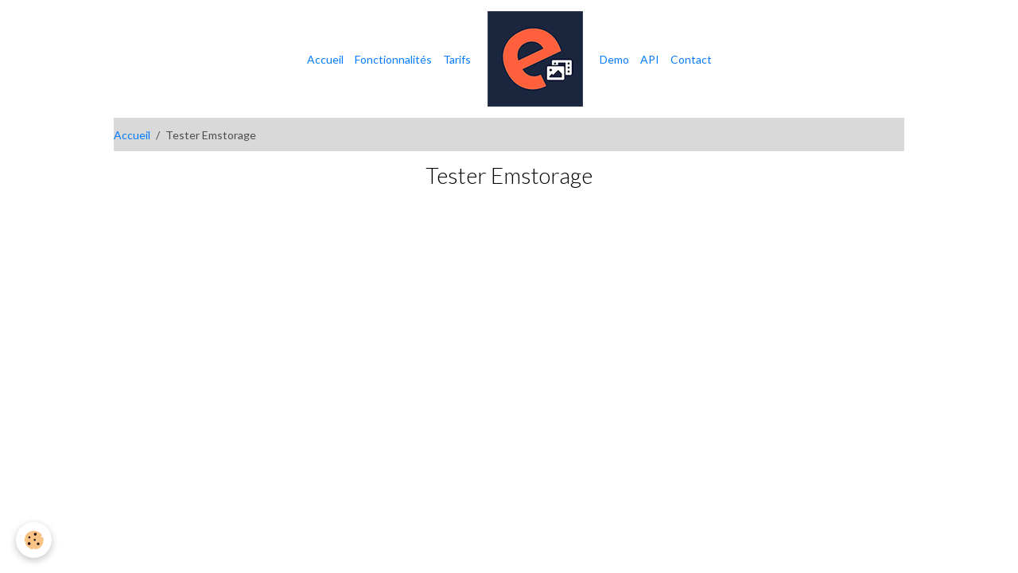

--- FILE ---
content_type: text/html; charset=UTF-8
request_url: https://www.emstorage.com/pages/tester-emstorage.html
body_size: 19861
content:

<!DOCTYPE html>
<html lang="fr">
    <head>
        <title>Tester Emstorage</title>
        <meta name="theme-color" content="">
        <meta name="msapplication-navbutton-color" content="">
        <!-- METATAGS -->
        <!-- rebirth / basic -->
<!--[if IE]>
<meta http-equiv="X-UA-Compatible" content="IE=edge">
<![endif]-->
<meta charset="utf-8">
<meta name="viewport" content="width=device-width, initial-scale=1, shrink-to-fit=no">
    <link rel="alternate" hreflang="fr" href="https://www.emstorage.com/pages/tester-emstorage.html">
    <link href="//www.emstorage.com/fr/themes/designlines/6051d366d4185d1043a4984e.css?v=c898336b452ad7c872b5cd9291213f9b" rel="stylesheet">
    <meta property="og:title" content="Tester Emstorage">
    <meta property="og:url" content="https://www.emstorage.com/pages/tester-emstorage.html">
    <meta property="og:type" content="website">
    <link rel="canonical" href="https://www.emstorage.com/pages/tester-emstorage.html">
<meta name="generator" content="e-monsite (e-monsite.com)">

    <link rel="icon" href="https://www.emstorage.com/medias/site/favicon/ems-storage-s.png">
    <link rel="apple-touch-icon" sizes="114x114" href="https://www.emstorage.com/medias/site/mobilefavicon/ems-storage-s-1.png?fx=c_114_114">
    <link rel="apple-touch-icon" sizes="72x72" href="https://www.emstorage.com/medias/site/mobilefavicon/ems-storage-s-1.png?fx=c_72_72">
    <link rel="apple-touch-icon" href="https://www.emstorage.com/medias/site/mobilefavicon/ems-storage-s-1.png?fx=c_57_57">
    <link rel="apple-touch-icon-precomposed" href="https://www.emstorage.com/medias/site/mobilefavicon/ems-storage-s-1.png?fx=c_57_57">


    
    <link rel="preconnect" href="https://fonts.googleapis.com">
    <link rel="preconnect" href="https://fonts.gstatic.com" crossorigin="anonymous">
    <link href="https://fonts.googleapis.com/css?family=Lato:300,300italic,400,400italic,700,700italic&display=swap" rel="stylesheet">

<link href="//www.emstorage.com/themes/combined.css?v=6_1642769533_7" rel="stylesheet">


<link rel="preload" href="//www.emstorage.com/medias/static/themes/bootstrap_v4/js/jquery-3.6.3.min.js?v=26012023" as="script">
<script src="//www.emstorage.com/medias/static/themes/bootstrap_v4/js/jquery-3.6.3.min.js?v=26012023"></script>
<link rel="preload" href="//www.emstorage.com/medias/static/themes/bootstrap_v4/js/popper.min.js?v=31012023" as="script">
<script src="//www.emstorage.com/medias/static/themes/bootstrap_v4/js/popper.min.js?v=31012023"></script>
<link rel="preload" href="//www.emstorage.com/medias/static/themes/bootstrap_v4/js/bootstrap.min.js?v=31012023" as="script">
<script src="//www.emstorage.com/medias/static/themes/bootstrap_v4/js/bootstrap.min.js?v=31012023"></script>
<script src="//www.emstorage.com/themes/combined.js?v=6_1642769533_7&lang=fr"></script>
<script type="application/ld+json">
    {
        "@context" : "https://schema.org/",
        "@type" : "WebSite",
        "name" : "Emstorage stockage de fichiers intelligent",
        "url" : "https://www.emstorage.com/"
    }
</script>




        <!-- //METATAGS -->
            <script src="//www.emstorage.com/medias/static/js/rgpd-cookies/jquery.rgpd-cookies.js?v=766"></script>
    <script>
                                    $(document).ready(function() {
            $.RGPDCookies({
                theme: 'bootstrap_v4',
                site: 'www.emstorage.com',
                privacy_policy_link: '/about/privacypolicy/',
                cookies: [{"id":null,"favicon_url":"https:\/\/ssl.gstatic.com\/analytics\/20210414-01\/app\/static\/analytics_standard_icon.png","enabled":true,"model":"google_analytics","title":"Google Analytics","short_description":"Permet d'analyser les statistiques de consultation de notre site","long_description":"Indispensable pour piloter notre site internet, il permet de mesurer des indicateurs comme l\u2019affluence, les produits les plus consult\u00e9s, ou encore la r\u00e9partition g\u00e9ographique des visiteurs.","privacy_policy_url":"https:\/\/support.google.com\/analytics\/answer\/6004245?hl=fr","slug":"google-analytics"},{"id":null,"favicon_url":"","enabled":true,"model":"addthis","title":"AddThis","short_description":"Partage social","long_description":"Nous utilisons cet outil afin de vous proposer des liens de partage vers des plateformes tiers comme Twitter, Facebook, etc.","privacy_policy_url":"https:\/\/www.oracle.com\/legal\/privacy\/addthis-privacy-policy.html","slug":"addthis"}],
                modal_title: 'Gestion\u0020des\u0020cookies',
                modal_description: 'd\u00E9pose\u0020des\u0020cookies\u0020pour\u0020am\u00E9liorer\u0020votre\u0020exp\u00E9rience\u0020de\u0020navigation,\nmesurer\u0020l\u0027audience\u0020du\u0020site\u0020internet,\u0020afficher\u0020des\u0020publicit\u00E9s\u0020personnalis\u00E9es,\nr\u00E9aliser\u0020des\u0020campagnes\u0020cibl\u00E9es\u0020et\u0020personnaliser\u0020l\u0027interface\u0020du\u0020site.',
                privacy_policy_label: 'Consulter\u0020la\u0020politique\u0020de\u0020confidentialit\u00E9',
                check_all_label: 'Tout\u0020cocher',
                refuse_button: 'Refuser',
                settings_button: 'Param\u00E9trer',
                accept_button: 'Accepter',
                callback: function() {
                    // website google analytics case (with gtag), consent "on the fly"
                    if ('gtag' in window && typeof window.gtag === 'function') {
                        if (window.jsCookie.get('rgpd-cookie-google-analytics') === undefined
                            || window.jsCookie.get('rgpd-cookie-google-analytics') === '0') {
                            gtag('consent', 'update', {
                                'ad_storage': 'denied',
                                'analytics_storage': 'denied'
                            });
                        } else {
                            gtag('consent', 'update', {
                                'ad_storage': 'granted',
                                'analytics_storage': 'granted'
                            });
                        }
                    }
                }
            });
        });
    </script>
        <script async src="https://www.googletagmanager.com/gtag/js?id=G-4VN4372P6E"></script>
<script>
    window.dataLayer = window.dataLayer || [];
    function gtag(){dataLayer.push(arguments);}
    
    gtag('consent', 'default', {
        'ad_storage': 'denied',
        'analytics_storage': 'denied'
    });
    
    gtag('js', new Date());
    gtag('config', 'G-4VN4372P6E');
</script>

                        <script src="//www.emstorage.com/medias/static/themes/ems_framework/js/masonry.pkgd.min.js"></script>
        <script src="//www.emstorage.com/medias/static/themes/ems_framework/js/imagesloaded.pkgd.min.js"></script>
                            </head>
    <body id="pages_run_tester-emstorage" data-template="default">
        

                <!-- BRAND TOP -->
        
        <!-- NAVBAR -->
                                                                                                        <nav class="navbar navbar-expand-lg container contains-brand" id="navbar" data-animation="sliding">
                                                                    <a aria-label="brand" class="navbar-brand d-inline-flex align-items-center d-lg-none" href="https://www.emstorage.com/">
                                                    <img src="https://www.emstorage.com/medias/site/logos/ems-storage-s.png" alt="Emstorage stockage de fichiers intelligent" class="img-fluid brand-logo mr-2 d-inline-block">
                                                                        <span class="brand-titles d-lg-flex flex-column align-items-start">
                            <span class="brand-title d-none">Emstorage stockage de fichiers intelligent</span>
                                                    </span>
                                            </a>
                                                    <button id="buttonBurgerMenu" title="BurgerMenu" class="navbar-toggler collapsed" type="button" data-toggle="collapse" data-target="#menu">
                    <span></span>
                    <span></span>
                    <span></span>
                    <span></span>
                </button>
                <div class="collapse navbar-collapse flex-lg-grow-0 mx-lg-auto invisible" id="menu">
                                                                                                                                                    <ul class="navbar-nav navbar-menu nav-left nav-all-left">
                                                                                                                                                                                            <li class="nav-item" data-index="1">
                            <a class="nav-link" href="https://www.emstorage.com/">
                                                                Accueil
                            </a>
                                                                                </li>
                                                                                                                                                                                            <li class="nav-item" data-index="2">
                            <a class="nav-link" href="https://www.emstorage.com/pages/fonctionnalites.html">
                                                                Fonctionnalités
                            </a>
                                                                                </li>
                                                                                                                                                                                            <li class="nav-item" data-index="3">
                            <a class="nav-link" href="https://www.emstorage.com/pages/tarifs.html">
                                                                Tarifs
                            </a>
                                                                                </li>
                                    </ul>
            
                                        <a class="navbar-brand d-none d-lg-flex" href="https://www.emstorage.com/">
                                            <img src="https://www.emstorage.com/medias/site/logos/ems-storage-s.png" alt="Emstorage stockage de fichiers intelligent" class="img-fluid brand-logo d-inline-block">
                                                                <span class="brand-titles d-lg-flex flex-column">
                    <span class="brand-title d-none">Emstorage stockage de fichiers intelligent</span>
                                    </span>
                                    </a>
                                                <ul class="navbar-nav navbar-menu nav-right nav-all-left">
                                                                                                                                                                                            <li class="nav-item active" data-index="1">
                            <a class="nav-link" href="https://www.emstorage.com/pages/tester-emstorage.html">
                                                                Demo
                            </a>
                                                                                </li>
                                                                                                                                                                                            <li class="nav-item" data-index="2">
                            <a class="nav-link" href="https://www.emstorage.com/pages/api.html">
                                                                API
                            </a>
                                                                                </li>
                                                                                                                                                                                            <li class="nav-item" data-index="3">
                            <a class="nav-link" href="https://www.emstorage.com/contact/">
                                                                Contact
                            </a>
                                                                                </li>
                                    </ul>
            
                                    
                    
                                        
                    
                                    </div>
                    </nav>

        <!-- HEADER -->
                                                                            <header id="header" class="container">
                                </header>
                <!-- //HEADER -->

        <!-- WRAPPER -->
                                        <div id="wrapper">

                            <main id="main">

                                                                    <div class="container">
                                                        <ol class="breadcrumb">
                                    <li class="breadcrumb-item"><a href="https://www.emstorage.com">Accueil</a></li>
                                                <li class="breadcrumb-item active">Tester Emstorage</li>
                        </ol>

    <script type="application/ld+json">
        {
            "@context": "https://schema.org",
            "@type": "BreadcrumbList",
            "itemListElement": [
                                {
                    "@type": "ListItem",
                    "position": 1,
                    "name": "Accueil",
                    "item": "https://www.emstorage.com"
                  },                                {
                    "@type": "ListItem",
                    "position": 2,
                    "name": "Tester Emstorage",
                    "item": "https://www.emstorage.com/pages/tester-emstorage.html"
                  }                          ]
        }
    </script>
                                                </div>
                                            
                                        
                                        
                                                                                                            <div class="view view-pages" data-sfroute="true" id="view-page" data-id-page="6051ccd018cf5d1043a49ea3">
        
        
    
<div id="site-module-6051c2d41ac1c1f825102b46" class="site-module" data-itemid="6051c2d41ac1c1f825102b46" data-siteid="6051c2d3cc86c1f8251008df" data-category="item"></div>


                    
<div id="rows-6051d366d4185d1043a4984e" class="rows" data-total-pages="1" data-current-page="1">
                            
                        
                                                                                        
                                                                
                
                        
                
                
                                    
                
                                
        
                                                                                                                    <div id="row-6051d366d4185d1043a4984e-1" class="row-container pos-1  page_1 container">
                    <div class="row-content">
                                                                                <div class="row" data-role="line">
                                    
                                                                                
                                                                                                                                                                                                            
                                                                                                                                                                
                                                                                
                                                                                
                                                                                                                        
                                                                                
                                                                                                                                                                            
                                                                                                                                                                                                                                                                                                                    
                                                                                                                                                                                                                        
                                                                                                                                                                                                                        
                                                                                                                                                                                                                                                                                                                    
                                                                                                                                                                                                                                                                                                                    
                                                                                                                                                                                                                        
                                                                                        <div data-role="cell" data-size="lg" id="cell-6051cc9c39a25d1043a4d942" class="col">
                                               <div class="col-content col-no-widget">                                                        <h1 style="text-align: center;">Tester Emstorage</h1>

                                                                                                    </div>
                                            </div>
                                                                                                                                                                                                                        
                                                                                                                                                        </div>
                                            </div>
                                    </div>
                                                                                    </div>

        
        
        
                    
            </div>

    <script>
        emsChromeExtension.init('page', '6051ccd018cf5d1043a49ea3', 'e-monsite.com');
    </script>

                </main>

                        </div>
        <!-- //WRAPPER -->

        
        
        
            

 
    
						 	 





        
            </body>
</html>


--- FILE ---
content_type: text/css; charset=UTF-8
request_url: https://www.emstorage.com/fr/themes/designlines/6051d366d4185d1043a4984e.css?v=c898336b452ad7c872b5cd9291213f9b
body_size: 82
content:
#row-6051d366d4185d1043a4984e-1 .row-content{}@media screen and (max-width:992px){#row-6051d366d4185d1043a4984e-1 .row-content{}}